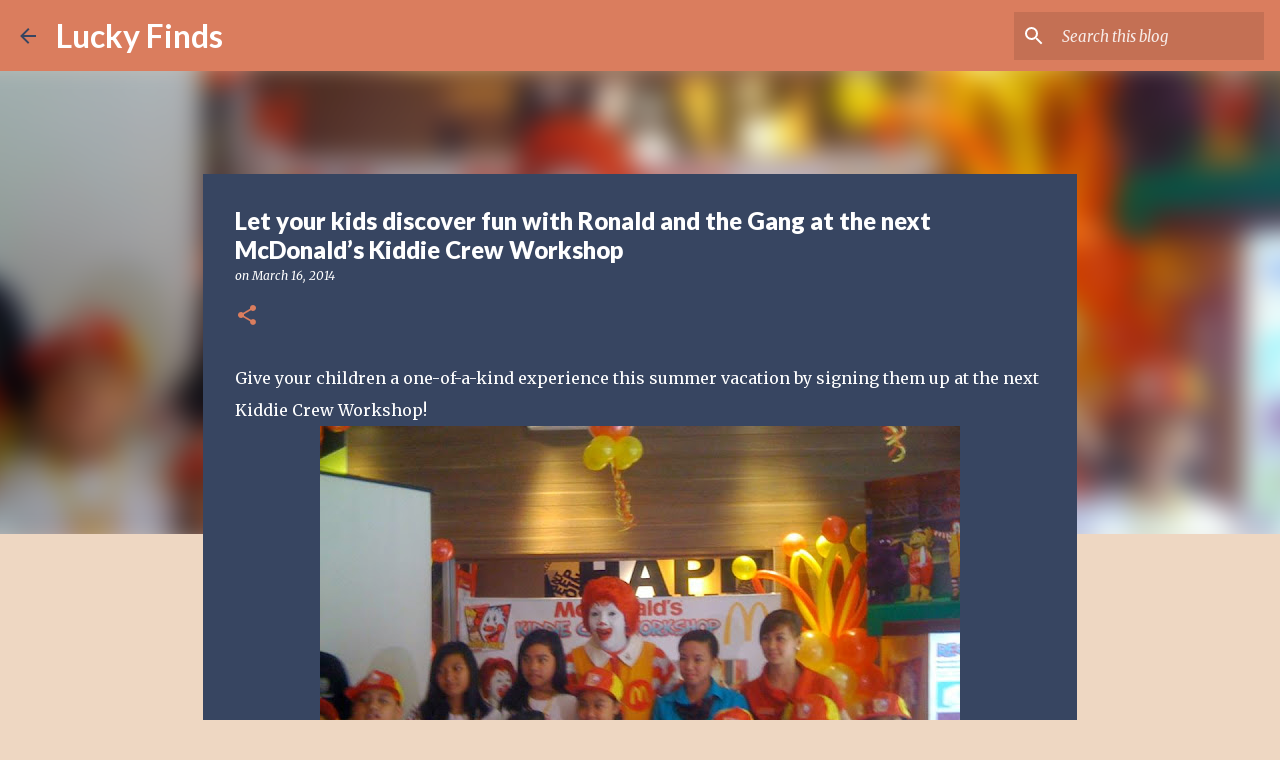

--- FILE ---
content_type: text/html; charset=utf-8
request_url: https://www.google.com/recaptcha/api2/aframe
body_size: 266
content:
<!DOCTYPE HTML><html><head><meta http-equiv="content-type" content="text/html; charset=UTF-8"></head><body><script nonce="4WkAx8sVBnLPO8Tdk7mGcA">/** Anti-fraud and anti-abuse applications only. See google.com/recaptcha */ try{var clients={'sodar':'https://pagead2.googlesyndication.com/pagead/sodar?'};window.addEventListener("message",function(a){try{if(a.source===window.parent){var b=JSON.parse(a.data);var c=clients[b['id']];if(c){var d=document.createElement('img');d.src=c+b['params']+'&rc='+(localStorage.getItem("rc::a")?sessionStorage.getItem("rc::b"):"");window.document.body.appendChild(d);sessionStorage.setItem("rc::e",parseInt(sessionStorage.getItem("rc::e")||0)+1);localStorage.setItem("rc::h",'1769278377774');}}}catch(b){}});window.parent.postMessage("_grecaptcha_ready", "*");}catch(b){}</script></body></html>